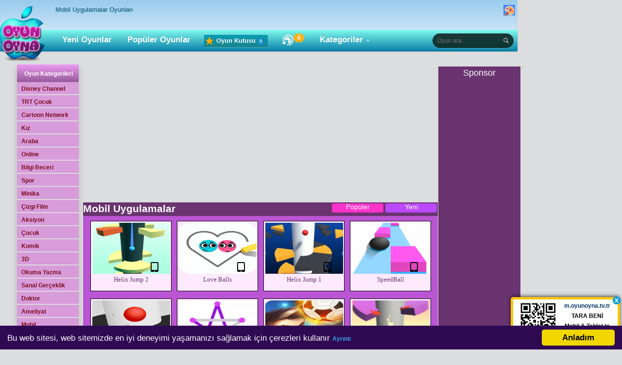

--- FILE ---
content_type: text/html; charset=UTF-8
request_url: https://www.oyunoyna.tv.tr/tags/Mobil-Uygulamalar
body_size: 7069
content:
<!DOCTYPE html>
<html>
<head>
<base href="https://www.oyunoyna.tv.tr" />
<meta http-equiv="Content-Type" content="text/html; charset=utf-8" />
<meta name="google" content="notranslate" />
<meta name="msapplication-navbutton-color" content="#69346F" />
<meta name="apple-mobile-web-app-status-bar-style" content="black" />
<meta name="theme-color" content="#69346F" />
<link rel="stylesheet" type="text/css" href="/css/mavi.css?v=023">
<link rel="manifest" href="/manifest.json">
<link rel="apple-touch-icon" href="/images/v2/apple-touch-icon.png"/>
<meta name="robots" content="index, follow,noodp,noydir" />
<title>Mobil Uygulamalar Oyunları</title>
<meta name="Keywords" content="Oyunoyna.TV.TR En Yeni Oyunlar,En Güzel Oyunlar,Bedeva oyun oynayabileğiniz Eğlenceli bir site." />
<meta name="Description" content="Oyunoyna.TV.TR En Yeni Oyunlar,En Güzel Oyunlar,Bedeva oyun oynayabileğiniz Eğlenceli bir site." />
<link rel="alternate" type="application/rss+xml" title="Oyun Oyna TVTR .En iyi Çizgi film Oyunları oyna" href="https://www.oyunoyna.tv.tr/feed" />
<meta name="google-site-verification" content="-Eq_aQrZ_kGdIe8wvmVTBxCmcZARW5kIzUGAbEoD9GY"/>

<link rel="preconnect" href="https://pubads.g.doubleclick.net" crossorigin="anonymous" />
<link rel="preconnect" href="https://st.wgplayer.com" crossorigin="anonymous" />
<link rel="preconnect" href="https://googleads.g.doubleclick.net" crossorigin="anonymous" />
<link rel="preconnect" href="https://googletagmanager.com" crossorigin="anonymous" />
<link rel="preconnect" href="https://stats.g.doubleclick.net" crossorigin="anonymous" />
<link rel="preconnect" href="https://googlesyndication.com" crossorigin="anonymous" />
<link rel="dns-prefetch" href="https://www.cizgifilmin.com" />
<link rel="dns-prefetch" href="https://server.cpmstar.com" />
<link rel="dns-prefetch" href="https://s7.addthis.com" />
<link rel="dns-prefetch" href="https://api-public.addthis.com" />
<link rel="dns-prefetch" href="https://cdn.onesignal.com" />
<link rel="dns-prefetch" href="https://st.wgplayer.com" />

<!--[if lt IE 9]>
<script type="text/javascript" src="/js/html5shiv.js"></script>
<![endif]-->
<link type="text/css"  href="/css/style_v.css?v=046" rel="stylesheet"  media="all" />
<link type="image/ico" href="/favicon.ico" rel="icon" />
<meta property="fb: app_id" content="171587582890972" />
<script async src="//pagead2.googlesyndication.com/pagead/js/adsbygoogle.js"></script>
<script>
  (adsbygoogle = window.adsbygoogle || []).push({
    google_ad_client: "ca-pub-2615278077338088",
    enable_page_level_ads: true
  });
</script>
</head>

<body>
<div id="fb-root"></div>
	<header>
		<div class="c">
			
			<div class="top">
				<h1 class="pg-title">Mobil Uygulamalar Oyunları</h1>

				<iframe class="fb" src="https://www.facebook.com/widgets/like.php?href=https://www.facebook.com/oyunoynatvtr&amp;layout=button_count&amp;show_faces=true"></iframe>

				<div id="kutu"></div><div id="theme_settings" class="theme_settings dropdown-container">
    <button type="button" class="toggle button">
        <span class="icon--color-palette"></span>
    </button>
    <div class="dropdown-box">
        <p class="title">Bir tema seç</p>
        <ul>
            <li class="ellipsis" data-theme="yesil"><span class="theme theme-yesil"></span>Yeşil</li>
            <li class="ellipsis" data-theme="mavi"><span class="theme theme-mavi"></span>Mavi</li>
            <li class="ellipsis" data-theme="siyah"><span class="theme theme-siyah"></span>Siyah</li> 
            <li class="ellipsis" data-theme="sari"><span class="theme theme-sari"></span>Sarı</li>
            
        </ul>
    </div>
</div>
  </div>
	   <div class="smenu">
				<ul>
					<li class="logo">
						<a href="https://www.oyunoyna.tv.tr" title="Oyun Oyna">
							<img src="/images/v2/oyunoyna-logo.png" alt="oyun oyna"  width="115" height="123"/>
						</a>
					</li>
					<li><a href="/yeni-oyunlar.html" title="Yeni Oyunlar">Yeni Oyunlar</a></li>
					<li><a href="/populer-oyunlar.html" title="Popüler Oyunlar">Popüler Oyunlar</a></li>
<li class="game-box clickmenu"><a href="javascript:;"><i class="icon-box"></i> Oyun Kutusu <span class="count">*</span></a>
					<div class="drops">
						<div class="nano">
							<ul class="inner scrollContent"></ul>
						</div>
					</div>
				   </li>
<li class="history"><a href="/son.html" id="ihistory" title="Son Oynanan"><i class="icon-history"></i><span id="played" class="badge"></span></a></li>
					<li class="cat dropmenu">
						<a id="kategoriler" title="Kategori ve Alt Kategoriler" href="javascript:;">Kategoriler</a>

				      <div class="drop">
						<div class="inner"></div>	
	                  </div>
		           </li>									
                   </ul>
		       <div id="search" title="Arama Yapın" class="search input_container">
                    <form method="get" class="aramaForm" action="https://www.oyunoyna.tv.tr/Oyunlari/">
					<input id="country_id" onkeyup="autocomplet()" autocomplete="off" type="search" class="search-field clearme" name="q"  placeholder="Oyun ara..." />
					<input class="search-btn" type="submit" value="" />
					<ul id="country_list_id"></ul>
                    </form>
				</div>
			</div>
		</div>
		<div class="bg"></div>
	</header>
<div id="body-main">
<div class="body-inside2"><div class="body-left"><div class="subnav">
<div class="ust">Oyun Kategorileri</div>
<ul><li><a href="https://www.oyunoyna.tv.tr/disney-channel.html" title="Disney Channel Oyunları">Disney Channel</a></li><li><a href="https://www.oyunoyna.tv.tr/trt-cocuk.html" title="TRT Çocuk Oyunları">TRT Çocuk</a></li><li><a href="https://www.oyunoyna.tv.tr/cartoon-network.html" title="Cartoon Network Oyunları">Cartoon Network</a></li><li><a href="https://www.oyunoyna.tv.tr/kiz.html" title="Kız Oyunları">Kız</a></li><li><a href="https://www.oyunoyna.tv.tr/araba.html" title="Araba Oyunları">Araba</a></li><li><a href="https://www.oyunoyna.tv.tr/online.html" title="Online Oyunlar">Online</a></li><li><a href="https://www.oyunoyna.tv.tr/bilgi-beceri.html" title="Bilgi ve Beceri Oyunları">Bilgi Beceri</a></li><li><a href="https://www.oyunoyna.tv.tr/spor.html" title="Spor Oyunları">Spor</a></li><li><a href="https://www.oyunoyna.tv.tr/minika.html" title="Minika Oyunları">Minika</a></li><li><a href="https://www.oyunoyna.tv.tr/cizgi-film.html" title="Çizgi Film Oyunları">Çizgi Film</a></li><li><a href="https://www.oyunoyna.tv.tr/aksiyon.html" title="Aksiyon">Aksiyon</a></li><li><a href="https://www.oyunoyna.tv.tr/cocuk.html" title="Çocuk Oyunları">Çocuk</a></li><li><a href="https://www.oyunoyna.tv.tr/komik.html" title="Komik Oyunlar">Komik</a></li><li><a href="https://www.oyunoyna.tv.tr/3d.html" title="3D Oyunlar">3D</a></li><li><a href="https://www.oyunoyna.tv.tr/okuma-yazma.html" title="Okuma Yazma Öğren">Okuma Yazma</a></li><li><a href="https://www.oyunoyna.tv.tr/sanal-gerceklik.html" title="VR Oyunları">Sanal Gerçeklik</a></li><li><a href="https://www.oyunoyna.tv.tr/tags/doktor" title="Doktor">Doktor</a></li><li><a href="https://www.oyunoyna.tv.tr/tags/ameliyat" title="Ameliyat">Ameliyat</a></li><li><a href="https://www.oyunoyna.tv.tr/tags/mobil" title="Mobil">Mobil</a></li><li><a href="https://www.oyunoyna.tv.tr/tags/io-oyunlari" title="io Oyunları">io Oyunları</a></li><li><a href="https://www.oyunoyna.tv.tr/tags/html5" title="Html5">Html5</a></li><li><a href="https://www.oyunoyna.tv.tr/tags/macera" title="Macera">Macera</a></li><li><a href="https://www.oyunoyna.tv.tr/tags/dovus" title="Dövüş">Dövüş</a></li><li><a href="https://www.oyunoyna.tv.tr/tags/zeka" title="Zeka">Zeka</a></li><li><a href="https://www.oyunoyna.tv.tr/tags/savas" title="Savaş">Savaş</a></li><li><a href="https://www.oyunoyna.tv.tr/tags/unity-webgl" title="Unity WebGL">Unity WebGL</a></li><li><a href="https://www.oyunoyna.tv.tr/tags/Anime" title="Çözüm Videolu Oyunlar"><i class="ca-vd mn"></i>Videolu Oyunlar</a></li><li><a href="https://www.oyunoyna.tv.tr/tags" title="Tüm Etiketler">... Tüm Etiketler</a></li></ul>
</div></div><div class="body-right2"><div class="oyunlar-left-box2"><script async src="//pagead2.googlesyndication.com/pagead/js/adsbygoogle.js"></script>
<ins class="adsbygoogle" style="display:block" data-ad-client="ca-pub-2615278077338088" data-ad-slot="6235427951" data-ad-format="auto"></ins>
<script>
(adsbygoogle = window.adsbygoogle || []).push({});
</script><div class="oyunlar-title2"><div class="oyunlar-left-title"><h2 class="oyunlar-left-title2">Mobil Uygulamalar</h2></div><div class="menu menu2" id="katicerik">
<ul class="tab_numara_link_enust"> 
<li id="fazla" class="gen1" style="background-color: #ff34cc;" >Popüler</li>
<li id="yeni"  class="gen1" >Yeni</li>
</ul>
</div></div>
<div id="sayfalama_icerik">
<div class="service-21">
<ul><li>    <i class="ca-ip tm dgr" title="Mobil Uygun"></i>   <a data-gif="https://www.cizgifilmin.com/oyunlar/resim/gifs/helix-jump.gif" data-mp4="https://www.cizgifilmin.com/oyunlar/resim/mp4/helix-jump.mp4" data-mp4-width="161" data-mp4-height="106" id="5170" class="game media-video" href="/mobil-uygulamalar/helix-jump-2.html"><div class="media-video__inner"><img class="lazyload" data-src="https://www.cizgifilmin.com/oyunlar/resim/09/helix-jump-2.jpg" src="https://www.oyunoyna.tv.tr/images/imageholder.png" width="160" height="105" alt="Helix Jump 2 oyunu" title="Helix Jump 2 oyunu" /></div>Helix Jump 2</a>  </li>
<li>    <i class="ca-ip tm dgr" title="Mobil Uygun"></i>   <a data-gif="https://www.cizgifilmin.com/oyunlar/resim/gifs/love-balls.gif" data-mp4="https://www.cizgifilmin.com/oyunlar/resim/mp4/love-balls.mp4" data-mp4-width="161" data-mp4-height="106" id="5134" class="game media-video" href="/mobil-uygulamalar/love-balls.html"><div class="media-video__inner"><img class="lazyload" data-src="https://www.cizgifilmin.com/oyunlar/resim/09/com.supertapx.lovedots.jpg" src="https://www.oyunoyna.tv.tr/images/imageholder.png" width="160" height="105" alt="Love Balls oyunu" title="Love Balls oyunu" /></div>Love Balls</a>  </li>
<li>    <i class="ca-ip tm dgr" title="Mobil Uygun"></i>   <a data-gif="https://www.cizgifilmin.com/oyunlar/resim/gifs/helix-jump.gif" data-mp4="https://www.cizgifilmin.com/oyunlar/resim/mp4/helix-jump.mp4" data-mp4-width="161" data-mp4-height="106" id="5178" class="game media-video" href="/mobil-uygulamalar/helix-jump-1.html"><div class="media-video__inner"><img class="lazyload" data-src="https://www.cizgifilmin.com/oyunlar/resim/09/helix-jump-1.jpg" src="https://www.oyunoyna.tv.tr/images/imageholder.png" width="160" height="105" alt="Helix Jump 1 oyunu" title="Helix Jump 1 oyunu" /></div>Helix Jump 1</a>  </li>
<li>    <i class="ca-ip tm dgr" title="Mobil Uygun"></i>   <a data-gif="https://www.cizgifilmin.com/oyunlar/resim/gifs/speed-ball.gif" data-mp4="https://www.cizgifilmin.com/oyunlar/resim/mp4/speed-ball.mp4" data-mp4-width="161" data-mp4-height="106" id="5136" class="game media-video" href="/mobil-uygulamalar/speedball.html"><div class="media-video__inner"><img class="lazyload" data-src="https://www.cizgifilmin.com/oyunlar/resim/09/com.pmg.speed.jpg" src="https://www.oyunoyna.tv.tr/images/imageholder.png" width="160" height="105" alt="SpeedBall oyunu" title="SpeedBall oyunu" /></div>SpeedBall</a>  </li>
<li>    <i class="ca-ip tm dgr" title="Mobil Uygun"></i>   <a data-gif="https://www.cizgifilmin.com/oyunlar/resim/gifs/helix-jump.gif" data-mp4="https://www.cizgifilmin.com/oyunlar/resim/mp4/helix-jump.mp4" data-mp4-width="161" data-mp4-height="106" id="5132" class="game media-video" href="/mobil-uygulamalar/helix-jump.html"><div class="media-video__inner"><img class="lazyload" data-src="https://www.cizgifilmin.com/oyunlar/resim/09/com-h8games-helixjump.jpg" src="https://www.oyunoyna.tv.tr/images/imageholder.png" width="160" height="105" alt="Helix Jump oyunu" title="Helix Jump oyunu" /></div>Helix Jump</a>  </li>
<li>    <i class="ca-ip tm dgr" title="Mobil Uygun"></i>   <a data-gif="https://www.cizgifilmin.com/oyunlar/resim/gifs/1-line.gif" data-mp4="https://www.cizgifilmin.com/oyunlar/resim/mp4/1-line.mp4" data-mp4-width="161" data-mp4-height="106" id="5201" class="game media-video" href="/mobil-uygulamalar/1-line-oyunu.html"><div class="media-video__inner"><img class="lazyload" data-src="https://www.cizgifilmin.com/oyunlar/resim/09/1-line-2.jpg" src="https://www.oyunoyna.tv.tr/images/imageholder.png" width="160" height="105" alt="1 Line Oyunu oyunu" title="1 Line Oyunu oyunu" /></div>1 Line Oyunu</a>  </li>
<li>    <i class="ca-ip tm dgr" title="Mobil Uygun"></i>   <a class="game" href="/mobil-uygulamalar/kafa-topu-2.html"><div class="media-video__inner"><img class="lazyload" data-src="https://www.cizgifilmin.com/oyunlar/resim/09/com.masomo.headball2.jpg" src="https://www.oyunoyna.tv.tr/images/imageholder.png" width="160" height="105" alt="Kafa Topu 2 oyunu" title="Kafa Topu 2 oyunu" /></div>Kafa Topu 2</a>  </li>
<li>    <i class="ca-ip tm dgr" title="Mobil Uygun"></i>   <a data-gif="https://www.cizgifilmin.com/oyunlar/resim/gifs/helix-jump.gif" data-mp4="https://www.cizgifilmin.com/oyunlar/resim/mp4/helix-jump.mp4" data-mp4-width="161" data-mp4-height="106" id="5174" class="game media-video" href="/mobil-uygulamalar/helix-jump-spiral.html"><div class="media-video__inner"><img class="lazyload" data-src="https://www.cizgifilmin.com/oyunlar/resim/09/helix-jump-spiral.jpg" src="https://www.oyunoyna.tv.tr/images/imageholder.png" width="160" height="105" alt="Helix Jump Spiral oyunu" title="Helix Jump Spiral oyunu" /></div>Helix Jump Spiral</a>  </li>
<li>       <a data-gif="https://www.cizgifilmin.com/oyunlar/resim/gifs/love-balls-2.gif" data-mp4="https://www.cizgifilmin.com/oyunlar/resim/mp4/love-balls-2.mp4" data-mp4-width="161" data-mp4-height="106" id="5203" class="game media-video" href="/mobil-uygulamalar/love-balls-2.html"><div class="media-video__inner"><img class="lazyload" data-src="https://www.cizgifilmin.com/oyunlar/resim/09/love-balls-2.jpg" src="https://www.oyunoyna.tv.tr/images/imageholder.png" width="160" height="105" alt="Love Balls 2 oyunu" title="Love Balls 2 oyunu" /></div>Love Balls 2</a>  </li>
<li>       <a class="game" href="/online/ornio.html"><div class="media-video__inner"><img class="lazyload" data-src="https://www.cizgifilmin.com/oyunlar/resim/08/orn-io.jpg" src="https://www.oyunoyna.tv.tr/images/imageholder.png" width="160" height="105" alt="Orn.io oyunu" title="Orn.io oyunu" /></div>Orn.io</a>  </li>
<li>     <i class="ca-fl ts dgr" title="Flash SWF"></i>  <a class="game" href="/cocuk/tom-cat-cirak.html"><div class="media-video__inner"><img class="lazyload" data-src="https://www.cizgifilmin.com/oyunlar/resim/tom-cat-cirak_2684.jpg" src="https://www.oyunoyna.tv.tr/images/imageholder.png" width="160" height="105" alt="Tom Cat çırak oyunu" title="Tom Cat çırak oyunu" /></div>Tom Cat çırak</a>  </li>
<li>       <a data-gif="https://www.cizgifilmin.com/oyunlar/resim/gifs/bois-io.gif" data-mp4="https://www.cizgifilmin.com/oyunlar/resim/mp4/bois-io.mp4" data-mp4-width="161" data-mp4-height="106" id="5083" class="game media-video" href="/online/boisio.html"><div class="media-video__inner"><img class="lazyload" data-src="https://www.cizgifilmin.com/oyunlar/resim/09/bois-io.jpg" src="https://www.oyunoyna.tv.tr/images/imageholder.png" width="160" height="105" alt="Bois.io oyunu" title="Bois.io oyunu" /></div>Bois.io</a>  </li>
<li>    <i class="ca-ip tm dgr" title="Mobil Uygun"></i>   <a data-gif="https://www.cizgifilmin.com/oyunlar/resim/gifs/helix-jump-advanced.gif" data-mp4="https://www.cizgifilmin.com/oyunlar/resim/mp4/helix-jump-advanced.mp4" data-mp4-width="161" data-mp4-height="106" id="5738" class="game media-video" href="/mobil-uygulamalar/helix-jump-advanced.html"><div class="media-video__inner"><img class="lazyload" data-src="https://www.cizgifilmin.com/oyunlar/resim/10/helix-jump-advanced.jpeg" src="https://www.oyunoyna.tv.tr/images/imageholder.png" width="160" height="105" alt="Helix Jump Advanced oyunu" title="Helix Jump Advanced oyunu" /></div>Helix Jump Advanced</a>  </li>
<li>      <i class="ca-un tm dgr" title="Unity WebGL"></i> <a data-gif="https://www.cizgifilmin.com/oyunlar/resim/gifs/candy-mania.gif" data-mp4="https://www.cizgifilmin.com/oyunlar/resim/mp4/candy-mania.mp4" data-mp4-width="161" data-mp4-height="106" id="5287" class="game media-video" href="/mobil-uygulamalar/candy-crush-friends-saga-oyna.html"><div class="media-video__inner"><img class="lazyload" data-src="https://www.cizgifilmin.com/oyunlar/resim/09/candy-crush-friends-saga.jpeg" src="https://www.oyunoyna.tv.tr/images/imageholder.png" width="160" height="105" alt="Candy Crush Friends Saga Oyna oyunu" title="Candy Crush Friends Saga Oyna oyunu" /></div>Candy Crush Friends Saga Oyna</a>  </li>
<li>    <i class="ca-ip tm dgr" title="Mobil Uygun"></i>   <a class="game" href="/sanal-gerceklik/vr-labirent.html"><div class="media-video__inner"><img class="lazyload" data-src="https://www.cizgifilmin.com/oyunlar/resim/09/mazevr.png" src="https://www.oyunoyna.tv.tr/images/imageholder.png" width="160" height="105" alt="VR Labirent oyunu" title="VR Labirent oyunu" /></div>VR Labirent</a>  </li>
<li>    <i class="ca-ip tm dgr" title="Mobil Uygun"></i>   <a class="game" href="/mobil-uygulamalar/kafadar-ayilar-durum-kapismasi.html"><div class="media-video__inner"><img class="lazyload" data-src="https://www.cizgifilmin.com/oyunlar/resim/09/kafadar-ayilar-durum-kapismasi.jpg" src="https://www.oyunoyna.tv.tr/images/imageholder.png" width="160" height="105" alt="Kafadar Ayılar Dürüm Kapışması oyunu" title="Kafadar Ayılar Dürüm Kapışması oyunu" /></div>Kafadar Ayılar Dürüm Kapışması</a>  </li>
<li>    <i class="ca-ip tm dgr" title="Mobil Uygun"></i>   <a data-gif="https://www.cizgifilmin.com/oyunlar/resim/gifs/color-snake.gif" data-mp4="https://www.cizgifilmin.com/oyunlar/resim/mp4/color-snake.mp4" data-mp4-width="161" data-mp4-height="106" id="5190" class="game media-video" href="/mobil-uygulamalar/color-snake-oyunu-oyna.html"><div class="media-video__inner"><img class="lazyload" data-src="https://www.cizgifilmin.com/oyunlar/resim/09/color-snake.jpg" src="https://www.oyunoyna.tv.tr/images/imageholder.png" width="160" height="105" alt="Color Snake Oyunu Oyna oyunu" title="Color Snake Oyunu Oyna oyunu" /></div>Color Snake Oyunu Oyna</a>  </li>
<li>       <a class="game" href="/mobil-uygulamalar/muhtesem-sultan.html"><div class="media-video__inner"><img class="lazyload" data-src="https://www.cizgifilmin.com/oyunlar/resim/09/com.dc.hwsj.jpg" src="https://www.oyunoyna.tv.tr/images/imageholder.png" width="160" height="105" alt="Muhteşem Sultan oyunu" title="Muhteşem Sultan oyunu" /></div>Muhteşem Sultan</a>  </li>
<li>    <i class="ca-ip tm dgr" title="Mobil Uygun"></i>   <a data-gif="https://www.cizgifilmin.com/oyunlar/resim/gifs/orumcek-miles-oyunu.gif" data-mp4="https://www.cizgifilmin.com/oyunlar/resim/mp4/orumcek-miles-oyunu.mp4" data-mp4-width="161" data-mp4-height="106" id="5435" class="game media-video" href="/disney-channel/orumcek-miles-oyunu.html"><div class="media-video__inner"><img class="lazyload" data-src="https://www.cizgifilmin.com/oyunlar/resim/09/gwen.jpg" src="https://www.oyunoyna.tv.tr/images/imageholder.png" width="160" height="105" alt="Örümcek Miles Oyunu oyunu" title="Örümcek Miles Oyunu oyunu" /></div>Örümcek Miles Oyunu</a>  </li>
<li>    <i class="ca-ip tm dgr" title="Mobil Uygun"></i>   <a data-gif="https://www.cizgifilmin.com/oyunlar/resim/gifs/badland.gif" data-mp4="https://www.cizgifilmin.com/oyunlar/resim/mp4/badland.mp4" data-mp4-width="161" data-mp4-height="106" id="3210" class="game media-video" href="/online/badland-online.html"><div class="media-video__inner"><img class="lazyload" data-src="https://www.cizgifilmin.com/oyunlar/resim/07/badland-online.jpg" src="https://www.oyunoyna.tv.tr/images/imageholder.png" width="160" height="105" alt="Badland Online oyunu" title="Badland Online oyunu" /></div>Badland Online</a>  </li>
<li>      <i class="ca-un tm dgr" title="Unity WebGL"></i> <a data-gif="https://www.cizgifilmin.com/oyunlar/resim/gifs/knock-balls.gif" data-mp4="https://www.cizgifilmin.com/oyunlar/resim/mp4/knock-balls.mp4" data-mp4-width="161" data-mp4-height="106" id="5284" class="game media-video" href="/mobil-uygulamalar/knock-balls-oyna.html"><div class="media-video__inner"><img class="lazyload" data-src="https://www.cizgifilmin.com/oyunlar/resim/09/knock-balls.jpg" src="https://www.oyunoyna.tv.tr/images/imageholder.png" width="160" height="105" alt="Knock Balls Oyna oyunu" title="Knock Balls Oyna oyunu" /></div>Knock Balls Oyna</a>  </li>
<li>    <i class="ca-ip tm dgr" title="Mobil Uygun"></i>   <a data-gif="https://www.cizgifilmin.com/oyunlar/resim/gifs/beach-spa-salon.gif" data-mp4="https://www.cizgifilmin.com/oyunlar/resim/mp4/beach-spa-salon.mp4" data-mp4-width="161" data-mp4-height="106" id="5950" class="game media-video" href="/disney-channel/beach-spa-salon.html"><div class="media-video__inner"><img class="lazyload" data-src="https://www.cizgifilmin.com/oyunlar/resim/10/beach-spa-salon.png" src="https://www.oyunoyna.tv.tr/images/imageholder.png" width="160" height="105" alt="Beach Spa Salon oyunu" title="Beach Spa Salon oyunu" /></div>Beach Spa Salon</a>  </li>
<li>      <i class="ca-un tm dgr" title="Unity WebGL"></i> <a data-gif="https://www.cizgifilmin.com/oyunlar/resim/gifs/candy-mania.gif" data-mp4="https://www.cizgifilmin.com/oyunlar/resim/mp4/candy-mania.mp4" data-mp4-width="161" data-mp4-height="106" id="5286" class="game media-video" href="/mobil-uygulamalar/candy-crush-friends-saga.html"><div class="media-video__inner"><img class="lazyload" data-src="https://www.cizgifilmin.com/oyunlar/resim/09/Friends-Saga.png" src="https://www.oyunoyna.tv.tr/images/imageholder.png" width="160" height="105" alt="Candy Crush Friends Saga oyunu" title="Candy Crush Friends Saga oyunu" /></div>Candy Crush Friends Saga</a>  </li>
<li>    <i class="ca-ip tm dgr" title="Mobil Uygun"></i>   <a data-gif="https://www.cizgifilmin.com/oyunlar/resim/gifs/perfect-hit.gif" data-mp4="https://www.cizgifilmin.com/oyunlar/resim/mp4/perfect-hit.mp4" data-mp4-width="161" data-mp4-height="106" id="5208" class="game media-video" href="/mobil-uygulamalar/perfect-hit.html"><div class="media-video__inner"><img class="lazyload" data-src="https://www.cizgifilmin.com/oyunlar/resim/09/perfect-hit.jpg" src="https://www.oyunoyna.tv.tr/images/imageholder.png" width="160" height="105" alt="Perfect Hit oyunu" title="Perfect Hit oyunu" /></div>Perfect Hit</a>  </li>
</ul>
</div>
</div>
<div class="inner-menu-box">
<div class="inner-menu-left">
</div>
<div class="inner-menu-right">
<div class="navcontainer-01">
<ul id="paginav"><li class="aktif" style="margin-right:1px;">1</li><li style="margin-right:1px;"><a href=/tags/Mobil-Uygulamalar/2>2</a></li><li style="margin-right:1px;"><a href=/tags/Mobil-Uygulamalar/2>&raquo</a></li></ul></div><div class="menu-right-arrow">
</div>
</div>
</div>
</div>
<div class="oyunlar-right-box"><div class="sevdiginiz-top-box">
		<div class="sevdiginiz-title">Sponsor</div>
		<div class="rightarea4">.</div><div class="service-032"><script async src="//pagead2.googlesyndication.com/pagead/js/adsbygoogle.js"></script>
 
<ins class="adsbygoogle" style="display:block" data-ad-client="ca-pub-2615278077338088" data-ad-slot="5517088758" data-ad-format="auto"></ins>
<script>
(adsbygoogle = window.adsbygoogle || []).push({});
</script></div></div>
		<div class="power-rangers-box" id="sevdiginiz_blok">
		<div class="sevdiginiz-title">Sevdiginiz Oyunlar</div><div class="power"><ul><li><a title="Rüzgar Gülü Kitap Kurdu  oyunu" href="/trt-cocuk/ruzgar-gulu-kitap-kurdu.html"><img src="https://www.oyunoyna.tv.tr/images/imageholder.png" class="lazyload" data-src="https://www.cizgifilmin.com/oyunlar/resim/01/kitap_kurdu.jpg" alt="Rüzgar Gülü Kitap Kurdu" title="Rüzgar Gülü Kitap Kurdu  oyunu" width="30" height="21" />Rüzgar Gülü Kitap Kurdu</a></li><li><a title="Rüzgar Gülü Nesi Meşhur Dünya  oyunu" href="/trt-cocuk/ruzgar-gulu-nesi-meshur-dunya.html"><img src="https://www.oyunoyna.tv.tr/images/imageholder.png" class="lazyload" data-src="https://www.cizgifilmin.com/oyunlar/resim/01/nesi_meshur_dunya.jpg" alt="Rüzgar Gülü Nesi Meşhur Dünya" title="Rüzgar Gülü Nesi Meşhur Dünya  oyunu" width="30" height="21" />Rüzgar Gülü Nesi Meşhur Dünya</a></li><li><a title="Rüzgar Gülü TRT Çocuk Kahramanları  oyunu" href="/trt-cocuk/ruzgar-gulu-trt-cocuk-kahramanlari.html"><img src="https://www.oyunoyna.tv.tr/images/imageholder.png" class="lazyload" data-src="https://www.cizgifilmin.com/oyunlar/resim/05/ruzgargulu.jpg" alt="Rüzgar Gülü TRT Çocuk Kahramanları" title="Rüzgar Gülü TRT Çocuk Kahramanları  oyunu" width="30" height="21" />Rüzgar Gülü TRT Çocuk Kahramanları</a></li><li><a title="Rüzgar Gülü TRT Çocuk Kahramanları 3  oyunu" href="/trt-cocuk/ruzgar-gulu-trt-cocuk-kahramanlari-3.html"><img src="https://www.oyunoyna.tv.tr/images/imageholder.png" class="lazyload" data-src="https://www.cizgifilmin.com/oyunlar/resim/05/trt-cocuk-kahramanlari-3.jpg" alt="Rüzgar Gülü TRT Çocuk Kahramanları 3" title="Rüzgar Gülü TRT Çocuk Kahramanları 3  oyunu" width="30" height="21" />Rüzgar Gülü TRT Çocuk Kahramanları 3</a></li><li><a title="TRT Çocuk Kahramanları  oyunu" href="/trt-cocuk/trt-cocuk-kahramanlari.html"><img src="https://www.oyunoyna.tv.tr/images/imageholder.png" class="lazyload" data-src="https://www.cizgifilmin.com/oyunlar/resim/oyunresim_3856.png" alt="TRT Çocuk Kahramanları" title="TRT Çocuk Kahramanları  oyunu" width="30" height="21" />TRT Çocuk Kahramanları</a></li><li><a title="Rüzgar Gülü Oyna Ne Nerede Türkiye  oyunu" href="/trt-cocuk/ruzgar-gulu-oyna-ne-nerede-turkiye.html"><img src="https://www.oyunoyna.tv.tr/images/imageholder.png" class="lazyload" data-src="https://www.cizgifilmin.com/oyunlar/resim/oyunresim_7591.png" alt="Rüzgar Gülü Oyna Ne Nerede Türkiye" title="Rüzgar Gülü Oyna Ne Nerede Türkiye  oyunu" width="30" height="21" />Rüzgar Gülü Oyna Ne Nerede Türkiye</a></li><li><a title="Rüzgar Gülü Nesi Meşhur Türkiye  oyunu" href="/trt-cocuk/ruzgar-gulu-nesi-meshur-turkiye.html"><img src="https://www.oyunoyna.tv.tr/images/imageholder.png" class="lazyload" data-src="https://www.cizgifilmin.com/oyunlar/resim/01/nesi_meshur.jpg" alt="Rüzgar Gülü Nesi Meşhur Türkiye" title="Rüzgar Gülü Nesi Meşhur Türkiye  oyunu" width="30" height="21" />Rüzgar Gülü Nesi Meşhur Türkiye</a></li><li><a title="Rüzgar Gülü Ne Nerede Dünya  oyunu" href="/trt-cocuk/ruzgar-gulu-ne-nerede-dunya.html"><img src="https://www.oyunoyna.tv.tr/images/imageholder.png" class="lazyload" data-src="https://www.cizgifilmin.com/oyunlar/resim/01/ne_nerede_dunya.jpg" alt="Rüzgar Gülü Ne Nerede Dünya" title="Rüzgar Gülü Ne Nerede Dünya  oyunu" width="30" height="21" />Rüzgar Gülü Ne Nerede Dünya</a></li><li><a title="Rüzgar Gülü TRT Çocuk Kahramanları 2  oyunu" href="/trt-cocuk/ruzgar-gulu-trt-cocuk-kahramanlari-2.html"><img src="https://www.oyunoyna.tv.tr/images/imageholder.png" class="lazyload" data-src="https://www.cizgifilmin.com/oyunlar/resim/06/trt-cocuk-kahramanlari2.jpg" alt="Rüzgar Gülü TRT Çocuk Kahramanları 2" title="Rüzgar Gülü TRT Çocuk Kahramanları 2  oyunu" width="30" height="21" />Rüzgar Gülü TRT Çocuk Kahramanları 2</a></li><li><a title="Rüzgar Gülü Hayvanları Tanıyalım  oyunu" href="/trt-cocuk/ruzgar-gulu-hayvanlari-taniyalim.html"><img src="https://www.oyunoyna.tv.tr/images/imageholder.png" class="lazyload" data-src="https://www.cizgifilmin.com/oyunlar/resim/07/hayvanlari-taniyalim.jpg" alt="Rüzgar Gülü Hayvanları Tanıyalım" title="Rüzgar Gülü Hayvanları Tanıyalım  oyunu" width="30" height="21" />Rüzgar Gülü Hayvanları Tanıyalım</a></li><li><a title="Rüzgar Gülü İbi Kahramanları  oyunu" href="/trt-cocuk/ruzgar-gulu-ibi-kahramanlari.html"><img src="https://www.oyunoyna.tv.tr/images/imageholder.png" class="lazyload" data-src="https://www.cizgifilmin.com/oyunlar/resim/05/ibi-kahramanlari.jpg" alt="Rüzgar Gülü İbi Kahramanları" title="Rüzgar Gülü İbi Kahramanları  oyunu" width="30" height="21" />Rüzgar Gülü İbi Kahramanları</a></li><li><a title="Gumball Uzaktan Kumanda  oyunu" href="/cartoon-network/gumball-uzaktan-kumanda.html"><img src="https://www.oyunoyna.tv.tr/images/imageholder.png" class="lazyload" data-src="https://www.cizgifilmin.com/oyunlar/resim/08/remote-fu-gumball.jpg" alt="Gumball Uzaktan Kumanda" title="Gumball Uzaktan Kumanda  oyunu" width="30" height="21" />Gumball Uzaktan Kumanda</a></li></ul>
		</div> 
		</div>
	    </div></div></div></div></div><footer id="footer">
<div class="footer-main">
<div class="footer-left"> 
<a href="https://www.oyunoyna.tv.tr" title="Oyun Oyna">
<img src="/images/v2/oyunoyna-logo.png" alt="oyun oyna"  width="115" height="123" /></a></div><div style="display:none;">
</div>
<div class="footer-right">Copyright &copy; 2009-2021 https://www.oyunoyna.tv.tr - Tüm Hakları Saklıdır.
<br /> <a rel="nofollow" href="/privacy-policy/">Gizlilik sözleşmesi</a>
<br />
<a href="iletisim.html" rel="nofollow">İletişim</a>
<br />
oyunoyna.tv.tr En iyi bedava <a title=oyunlar href=https://www.oyunoyna.tv.tr>Çizgifilm Oyunları</a>, en güzel <a title=oyun href=https://www.oyunoyna.tv.tr/ipad.html>ipad</a> oyunlar  bu sitede.<br/> 
oyun sitesi oyunoyna.tv.tr sizler için güzel oyunları bir araya topladı.  iPad iPhone Oyunları  oynadığınız oyunlar bu oyunları yapan ve paylaşım kodlarıyla sitelere yayan oyun yapımcılarına aittir.Bedava oyunların bir arada toplandığı  ücretsiz oyun platformudur.<a href=https://www.oyunoyna.tv.tr/cizgi-film.html>Televizyon Çizg Film oyunları</a><script type="text/javascript">var oyun_gir='0';</script>
</div>

<!---pop--->
<script type="text/javascript" src="https://ajax.googleapis.com/ajax/libs/jquery/2.2.2/jquery.min.js"></script>

<script type="text/javascript">
  var current_domain         ="oyunoyna.tv.tr";
  var qrmobil                ="1";
  var OneSignal_appId        ="9c97a37a-235c-4a00-918c-88d4e428669b";
  var OneSignal_message      ="OyunOynaTVTR yi takip ettiğiniz için teşekkür ederiz.";
  var OneSignal_siteName     ="Oyun Oyna"; var OneSignal_subdomainName="oyunoyna";</script>
<script type="text/javascript" src="/js/sitesdk_v.js?v=014"></script>
</div>
<script type="text/javascript" src="/js/defer.js"></script>
<script type="text/javascript">
$(document).ready(function(){
	function showLoader(){ $('.search-background').fadeIn(200);};
	function hideLoader(){ $('.search-background').fadeOut(200);};
	$("#katicerik li").click(function(){showLoader();	
	    $("#katicerik li").css( {'background-color' : ''});
		$(this).css( {'background-color' : '#ff34cc'});
		$("#sayfalama_icerik").load("/json/etiketajax.php?s="+this.id+"&n=0&k=Mobil-Uygulamalar&e=55", hideLoader);
		var katid=this.id;
		if (katid=='fazla'){
		 $('.service-21').css({'background' : '#ff34cc'})
		}else{
		 $('.service-21').css({'background-color' : '#26d7f0'})	
		}
		console.log('sıra:'+(katid));

		$("#paginav a[href]").each(function()
        {
		console.log('hh:'+(this.href));
	    this.href = this.href.replace('?order=fazla','');
	    this.href = this.href.replace('?order=yeni','');
		if (katid=='fazla'){
		//this.href = this.href + '?order=fazla';
		}else{
		this.href = this.href + '?order=yeni';
		}
        });
	   return false;
	});
});
</script>
<script src="/js/jquery.lazy.min.js"></script>
<script type="text/javascript">
$("img.lazyload").lazy();
</script>
<script type="text/javascript">	
function createCookie(e,o,t){if(t){var n=new Date;n.setTime(n.getTime()+24*t*60*60*1e3);var r="; expires="+n.toGMTString()}else var r="";document.cookie=e+"="+o+r+"; path=/"}
function readCookie(e){for(var o=e+"=",t=document.cookie.split(";"),n=0;n<t.length;n++){for(var r=t[n];" "==r.charAt(0);)r=r.substring(1,r.length);if(0==r.indexOf(o))return r.substring(o.length,r.length)}return null}
function eraseCookie(e){createCookie(e,"",-1)}
</script>
       <!-- Begin Cookie Consent plugin -->
		<script type="text/javascript">
		window.cookieconsent_options = 
		{
			"message":"Bu web sitesi, web sitemizde en iyi deneyimi yaşamanızı sağlamak için çerezleri kullanır",
			"dismiss":"Anladım",
			"learnMore":"Ayrıntı",
			"link":"https://www.oyunoyna.tv.tr/privacy-policy/",
			"theme":"dark-bottom"
		};
		</script>
		<script type="text/javascript" async src="/js/cookieconsent.mini.js?00000000005"></script>

<script>
  (function(i,s,o,g,r,a,m){i['GoogleAnalyticsObject']=r;i[r]=i[r]||function(){
  (i[r].q=i[r].q||[]).push(arguments)},i[r].l=1*new Date();a=s.createElement(o),
  m=s.getElementsByTagName(o)[0];a.async=1;a.src=g;m.parentNode.insertBefore(a,m)
  })(window,document,'script','//www.google-analytics.com/analytics.js','ga');
  ga('create', 'UA-48689642-3', 'auto');
  ga('send', 'pageview');
</script>
<script src="https://cdn.onesignal.com/sdks/OneSignalSDK.js" async='async'></script>
<script>

    if ('serviceWorker' in navigator) {
        navigator.serviceWorker.register('/OneSignalSDKWorker.js')
            .then(function () {
                console.log('Service worker registered');
            })
            .catch(function (error) {
                console.log('Service worker registration failed:', error);
            });
    } else {
        console.log('Service workers are not supported.');
    }

</script>
</footer>
<script defer src="https://static.cloudflareinsights.com/beacon.min.js/vcd15cbe7772f49c399c6a5babf22c1241717689176015" integrity="sha512-ZpsOmlRQV6y907TI0dKBHq9Md29nnaEIPlkf84rnaERnq6zvWvPUqr2ft8M1aS28oN72PdrCzSjY4U6VaAw1EQ==" data-cf-beacon='{"version":"2024.11.0","token":"fd064d0594194e7da84ff554bb27d9a7","r":1,"server_timing":{"name":{"cfCacheStatus":true,"cfEdge":true,"cfExtPri":true,"cfL4":true,"cfOrigin":true,"cfSpeedBrain":true},"location_startswith":null}}' crossorigin="anonymous"></script>
</body>
</html>


--- FILE ---
content_type: text/html; charset=utf-8
request_url: https://www.google.com/recaptcha/api2/aframe
body_size: 266
content:
<!DOCTYPE HTML><html><head><meta http-equiv="content-type" content="text/html; charset=UTF-8"></head><body><script nonce="HTtySoagvOOWbZ19I6fZCQ">/** Anti-fraud and anti-abuse applications only. See google.com/recaptcha */ try{var clients={'sodar':'https://pagead2.googlesyndication.com/pagead/sodar?'};window.addEventListener("message",function(a){try{if(a.source===window.parent){var b=JSON.parse(a.data);var c=clients[b['id']];if(c){var d=document.createElement('img');d.src=c+b['params']+'&rc='+(localStorage.getItem("rc::a")?sessionStorage.getItem("rc::b"):"");window.document.body.appendChild(d);sessionStorage.setItem("rc::e",parseInt(sessionStorage.getItem("rc::e")||0)+1);localStorage.setItem("rc::h",'1768994629956');}}}catch(b){}});window.parent.postMessage("_grecaptcha_ready", "*");}catch(b){}</script></body></html>